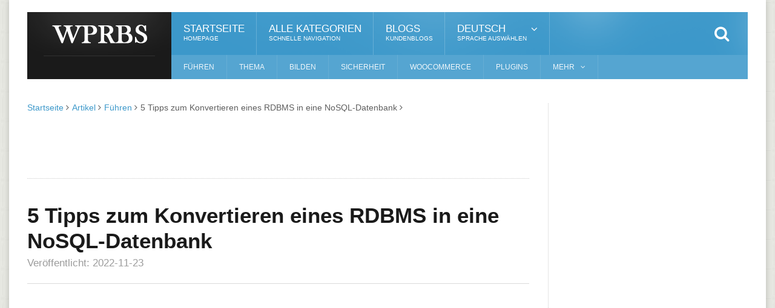

--- FILE ---
content_type: text/html; charset=UTF-8
request_url: https://www.wprbs.com/de/5-tips-for-converting-an-rdbms-to-a-nosql-database.html
body_size: 13174
content:

<!DOCTYPE html>
<html lang="de">
<head>
<meta charset="UTF-8" />
<title>5 Tipps zum Konvertieren eines RDBMS in eine NoSQL-Datenbank - WPRBS</title>

<meta name="viewport" content="width=640,target-densitydpi=device-dpi,user-scalable=no"/><meta name="apple-mobile-web-app-capable" content="yes">
<meta name="apple-mobile-web-app-status-bar-style" content="black">
<meta name="format-detection" content="telephone=no">
<link href="https://ocdn.stat888.com/fonts/font-awesome/4.7.0/css/font-awesome.min.css?v=1.5" type="text/css" rel="stylesheet">
<link href="https://ocdn.stat888.com/js/bootstrap/css/bootstrap.min.css?v=1.5" type="text/css" rel="stylesheet">
<script src="https://ocdn.stat888.com/js/jquery/1.12.4/dist/jquery.min.js?v=1.5"></script>
<script async src="//pagead2.googlesyndication.com/pagead/js/adsbygoogle.js"></script>
<script>
  (adsbygoogle = window.adsbygoogle || []).push({
    google_ad_client: "ca-pub-1002742945900744",
    enable_page_level_ads: true
  });
</script></head>
<!-- END HEAD -->


<link href="https://ocdn.stat888.com/themes/mii/css/all.css?v=1.5" type="text/css" rel="stylesheet">
<link href="https://ocdn.stat888.com/themes/mii/css/dat-menu.css?v=1.5" type="text/css" rel="stylesheet">
<link href="https://ocdn.stat888.com/themes/mii/css/custom.css?v=1.5" type="text/css" rel="stylesheet">
<link rel="stylesheet" id="reset-css"  href="https://ocdn.stat888.com/themes/mii/css/theme-blue.css?v=1.5" type="text/css" media="all" />
<script src="https://ocdn.stat888.com/themes/mii/js/custom.js?v=1.5"></script>

<body class="page-template page-template-template-homepage page-template-template-homepage-php page page-id-348 wpb-js-composer js-comp-ver-4.2.3 vc_responsive no-js">
	
		<span style="display: none;">
		<a target="_blank" href="/lrs-sitemap.xml">Sitemap</a>
	</span>
		
		<a href="#dat-menu" class="ot-menu-toggle"><i class="fa fa-bars"></i>Menü umschalten</a>
	<div class="boxed active">
		<!-- BEGIN .header -->
		<header class="header willfix">
			<!-- BEGIN .wrapper -->
			<div class="wrapper">
				<div class="header-left">
					<div class="header-logo">
												<a href="https://www.wprbs.com/de/" class="otanimation"><img src="/uploads/config/wprbs.png" /></a>
												<strong><i class="fa fa-home"></i> Startseite</strong>
					</div>
				</div>
				<div class="header-right">
					<nav class="main-menu">
						<ul class="load-responsive menu" rel="Hauptmenü">
							<li id="menu-item-9" class="normal-drop menu-item menu-item-type-post_type menu-item-object-page"><a href="https://www.wprbs.com/de/">Startseite<i>Homepage</i></a></li>
							<li id="menu-item-9" class="normal-drop menu-item menu-item-type-post_type menu-item-object-page"><a href="/de/all-categories/">Alle Kategorien<i>Schnelle Navigation</i></a></li>
							<li id="menu-item-9" class="normal-drop menu-item menu-item-type-post_type menu-item-object-page"><a href="/de/barticle/index">Blogs<i>Kundenblogs</i></a></li>
							
														
							<li id="menu-item-106" class="normal-drop menu-item menu-item-type-post_type menu-item-object-page menu-item-has-children ot-dropdown"><a href="javascript:;"><span>Deutsch<i>Sprache auswählen</i></span></a>
								<ul class="select-language-ul sub-menu"><li data-language="en-US" class="normal-drop no-description menu-item menu-item-type-post_type menu-item-object-page"><a href="https://www.wprbs.com/en-US/5-tips-for-converting-an-rdbms-to-a-nosql-database.html">English</a></li><li data-language="pt" class="normal-drop no-description menu-item menu-item-type-post_type menu-item-object-page"><a href="https://www.wprbs.com/pt/5-tips-for-converting-an-rdbms-to-a-nosql-database.html">Português</a></li><li data-language="id" class="normal-drop no-description menu-item menu-item-type-post_type menu-item-object-page"><a href="https://www.wprbs.com/id/5-tips-for-converting-an-rdbms-to-a-nosql-database.html">Indonesia</a></li><li data-language="es" class="normal-drop no-description menu-item menu-item-type-post_type menu-item-object-page"><a href="https://www.wprbs.com/es/5-tips-for-converting-an-rdbms-to-a-nosql-database.html">Español</a></li><li data-language="it" class="normal-drop no-description menu-item menu-item-type-post_type menu-item-object-page"><a href="https://www.wprbs.com/it/5-tips-for-converting-an-rdbms-to-a-nosql-database.html">Italiano</a></li><li data-language="de" class="normal-drop no-description menu-item menu-item-type-post_type menu-item-object-page"><a href="https://www.wprbs.com/de/5-tips-for-converting-an-rdbms-to-a-nosql-database.html">Deutsch</a></li><li data-language="fr" class="normal-drop no-description menu-item menu-item-type-post_type menu-item-object-page"><a href="https://www.wprbs.com/fr/5-tips-for-converting-an-rdbms-to-a-nosql-database.html">Français</a></li><li data-language="ru" class="normal-drop no-description menu-item menu-item-type-post_type menu-item-object-page"><a href="https://www.wprbs.com/ru/5-tips-for-converting-an-rdbms-to-a-nosql-database.html">Pусский</a></li><li data-language="pl" class="normal-drop no-description menu-item menu-item-type-post_type menu-item-object-page"><a href="https://www.wprbs.com/pl/5-tips-for-converting-an-rdbms-to-a-nosql-database.html">polski</a></li><li data-language="tr" class="normal-drop no-description menu-item menu-item-type-post_type menu-item-object-page"><a href="https://www.wprbs.com/tr/5-tips-for-converting-an-rdbms-to-a-nosql-database.html">Türkçe‎</a></li><li data-language="ro" class="normal-drop no-description menu-item menu-item-type-post_type menu-item-object-page"><a href="https://www.wprbs.com/ro/5-tips-for-converting-an-rdbms-to-a-nosql-database.html">Română‎</a></li><li data-language="th" class="normal-drop no-description menu-item menu-item-type-post_type menu-item-object-page"><a href="https://www.wprbs.com/th/5-tips-for-converting-an-rdbms-to-a-nosql-database.html">ไทย</a></li><li data-language="ar" class="normal-drop no-description menu-item menu-item-type-post_type menu-item-object-page"><a href="https://www.wprbs.com/ar/5-tips-for-converting-an-rdbms-to-a-nosql-database.html">العربية</a></li><li data-language="ko" class="normal-drop no-description menu-item menu-item-type-post_type menu-item-object-page"><a href="https://www.wprbs.com/ko/5-tips-for-converting-an-rdbms-to-a-nosql-database.html">한국어</a></li><li data-language="ja" class="normal-drop no-description menu-item menu-item-type-post_type menu-item-object-page"><a href="https://www.wprbs.com/ja/5-tips-for-converting-an-rdbms-to-a-nosql-database.html">日本语</a></li><li data-language="zh-TW" class="normal-drop no-description menu-item menu-item-type-post_type menu-item-object-page"><a href="https://www.wprbs.com/zh-TW/5-tips-for-converting-an-rdbms-to-a-nosql-database.html">繁體中文</a></li><li data-language="zh-CN" class="normal-drop no-description menu-item menu-item-type-post_type menu-item-object-page"><a href="https://www.wprbs.com/zh-CN/5-tips-for-converting-an-rdbms-to-a-nosql-database.html">简体中文</a></li></ul>							</li>
						</ul>
						<div class="search-header">
							<form method="get" action="/de/article/search" name="searchform">
								<input type="search" value="" placeholder="Suche..." autocomplete="off" required="required" name="keywords"/> <input type="submit" value="Suche" />
							</form>
						</div>
					</nav>
					<nav class="under-menu">
						<ul class="load-responsive" rel="Sub Menu">
														<li class="menu-item menu-item-type-post_type menu-item-object-page single"><a href="https://www.wprbs.com/de/guide/">Führen</a></li>
														<li class="menu-item menu-item-type-post_type menu-item-object-page single"><a href="https://www.wprbs.com/de/theme/">Thema</a></li>
														<li class="menu-item menu-item-type-post_type menu-item-object-page single"><a href="https://www.wprbs.com/de/form/">Bilden</a></li>
														<li class="menu-item menu-item-type-post_type menu-item-object-page single"><a href="https://www.wprbs.com/de/security/">Sicherheit</a></li>
														<li class="menu-item menu-item-type-post_type menu-item-object-page single"><a href="https://www.wprbs.com/de/woocommerce/">WooCommerce</a></li>
														<li class="menu-item menu-item-type-post_type menu-item-object-page single"><a href="https://www.wprbs.com/de/plugins/">Plugins</a></li>
														
							<li class="menu-item menu-item-type-post_type menu-item-object-page menu-item-home current-menu-ancestor current-menu-parent current_page_parent current_page_ancestor menu-item-has-children ot-dropdown single"><a href="javascript:;"><span>Mehr</span></a>
								<ul class="sub-menu">
																	</ul>
							</li>
		
						</ul>
					</nav>
				</div>
				<div class="clear-float"></div>
				<!-- END .wrapper -->
			</div>
			<!-- END .header -->
		</header>
		
		<section class="content">
			<div class="wrapper">
				
<div class="main-content has-sidebar">
	<div class="page-bar"><ul class="page-breadcrumb"><li><a href="https://www.wprbs.com/de/">Startseite</a> <i class="fa fa-angle-right"></i></li>
<li><a href="https://www.wprbs.com/de/all-index/">Artikel</a> <i class="fa fa-angle-right"></i></li>
<li><a href="https://www.wprbs.com/de/guide/">Führen</a> <i class="fa fa-angle-right"></i></li>
<li class="active">5 Tipps zum Konvertieren eines RDBMS in eine NoSQL-Datenbank <i class="fa fa-angle-right"></i></li>
</ul></div>	
	<!-- begin:: left-content -->
	<div class="left-content left">
		<div class="home-block">
			<script async src="https://pagead2.googlesyndication.com/pagead/js/adsbygoogle.js"></script>
<!-- lrsa_h728_90 -->
<ins class="adsbygoogle"
     style="display:inline-block;width:728px;height:90px"
     data-ad-client="ca-pub-1002742945900744"
     data-ad-slot="2451060480"></ins>
<script>
     (adsbygoogle = window.adsbygoogle || []).push({});
</script>		</div>
		
		<div class="article-content">
			<div class="article-header">
				<h1>5 Tipps zum Konvertieren eines RDBMS in eine NoSQL-Datenbank</h1>
				<span>
					<span>Veröffentlicht: 2022-11-23</span>
				</span>
			</div>
			<div class="ad-container">
				<script async src="https://pagead2.googlesyndication.com/pagead/js/adsbygoogle.js"></script>
<!-- lrsa_s336_280 -->
<ins class="adsbygoogle"
     style="display:inline-block;width:336px;height:280px"
     data-ad-client="ca-pub-1002742945900744"
     data-ad-slot="3149242093"></ins>
<script>
     (adsbygoogle = window.adsbygoogle || []).push({});
</script>			</div>
			<div class="article-content">
				<p>Auf diese Frage gibt es keine allgemeingültige Antwort, da der beste Weg, ein RDBMS in eine NoSQL-Datenbank umzuwandeln, von den spezifischen Anforderungen der Anwendung abhängt. Es gibt jedoch einige allgemeine Tipps, die befolgt werden können, um einen reibungslosen Übergang zu gewährleisten: 1. Identifizieren Sie die wichtigsten Datenstrukturen, die von der neuen Datenbank unterstützt werden müssen. 2. Wählen Sie eine NoSQL-Datenbank, die am besten geeignet ist, diese Datenstrukturen zu unterstützen. 3. Entwerfen Sie das neue Datenbankschema um die ausgewählte NoSQL-Datenbank herum. 4. Implementieren Sie den Konvertierungsprozess und stellen Sie sicher, dass alle Daten sicher und korrekt migriert werden. 5. Testen Sie die neue Datenbank gründlich, um sicherzustellen, dass sie alle Anforderungen der Anwendung erfüllt.</p><p class="lrs-ad-container">		<script async src="//pagead2.googlesyndication.com/pagead/js/adsbygoogle.js"></script>
<ins class="adsbygoogle"
     style="display:block; text-align:center;"
     data-ad-format="fluid"
     data-ad-layout="in-article"
     data-ad-client="ca-pub-1002742945900744"
     data-ad-slot="3930142706"></ins>
<script>
     (adsbygoogle = window.adsbygoogle || []).push({});
</script></p><p> Die <strong>RDBMS-Architektur</strong> verwendet zusätzlich zu einer tabellenbasierten Struktur vordefinierte Schemata. In NoSQL werden eingebettete Dateien anstelle von Verknüpfungen verwendet, was zu reichhaltigen Dokumenten führt. Beim Umstieg auf ein NoSQL-System werden Sie Unterschiede in der Terminologie bemerken. Seit der Einführung von NoSQL-Systemen wie MongoDB hat sich die Datenlandschaft grundlegend verändert. Bei der Migration von RDBMS zu NoSQL müssen zahlreiche Überlegungen angestellt werden. Dies sind zwei der wichtigsten Faktoren, die zu Kosteneinsparungen und Flexibilität führen können. Durch die Zusammenarbeit mit Open-Source-Datenbankexperten können Sie die Migration erheblich vereinfachen. Wenn Sie von SQL zu NoSQL wechseln, ändert sich der Primärschlüssel für die relationale Tabelle in den Partitionsschlüssel für die NoSQL-Tabelle.</p><p class="lrs-ad-container">		<script async src="//pagead2.googlesyndication.com/pagead/js/adsbygoogle.js"></script>
<ins class="adsbygoogle"
     style="display:block; text-align:center;"
     data-ad-format="fluid"
     data-ad-layout="in-article"
     data-ad-client="ca-pub-1002742945900744"
     data-ad-slot="3930142706"></ins>
<script>
     (adsbygoogle = window.adsbygoogle || []).push({});
</script></p><p> Wenn mehrere Tabellen zum Abrufen von Geschäftsobjekten erforderlich sind, sollten sie in einer einzigen NoSQL-Tabelle kombiniert werden. Es kann in einigen Fällen der Fall sein.</p><p> Trotzdem ist es wichtig zu erkennen, dass NoSQL ein ergänzendes Tool zu RDBMS ist; es ist kein Ersatz dafür. Es hilft, die Lücken zu „füllen“, die relationale Datenbanken beim Umgang mit großen Datensätzen hinterlassen. SQL-Datenbanken werden hauptsächlich als relationale Datenbanken (RDBMS) bezeichnet, während NoSQL-Datenbanken hauptsächlich als nicht relationale oder verteilte Datenbanken bezeichnet werden.</p><p> SQL-Datenbanken sind Datenstrukturen, die verwendet werden, um die strukturierte Abfragesprache (SQL) zu definieren, zu manipulieren und zu analysieren. Wenn Sie mehrzeilige Transaktionen und komplexe Joins haben, sollte RDBMS auf Ihrer Liste der Optionen stehen.</p><p class="lrs-ad-container">		<script async src="//pagead2.googlesyndication.com/pagead/js/adsbygoogle.js"></script>
<ins class="adsbygoogle"
     style="display:block; text-align:center;"
     data-ad-format="fluid"
     data-ad-layout="in-article"
     data-ad-client="ca-pub-1002742945900744"
     data-ad-slot="3930142706"></ins>
<script>
     (adsbygoogle = window.adsbygoogle || []).push({});
</script></p><p> Eine NoSQL-Datenbank kann beispielsweise das Äquivalent von Zeilen sein, die mit mehreren Tabellen in MongoDB verknüpft sind, was bedeutet, dass die Konsistenz im gesamten Objekt gewahrt bleibt. Das legendäre <strong>relationale Datenbankmanagementsystem</strong> (RDBMS), das seit über 30 Jahren in Rechenzentren von Unternehmen eingesetzt wird, enthält den Großteil der Daten der Welt.</p><h2> Wie migriere ich eine relationale Datenbank in eine Nosql-Datenbank? </h2><div><figure><img decoding="async" src="/uploads/article/14798/OPOY0PZKe20qLrSb.png"/><figcaption> <small>Bildquelle: https://cloudfront.net</small></figcaption></figure></div><br><p> Die Migration einer relationalen Datenbank zu einer NoSQL-Datenbank umfasst im Allgemeinen den Export der Daten aus der relationalen Datenbank in ein Format, das in die NoSQL-Datenbank importiert werden kann. Dies kann je nach Größe und Komplexität der relationalen Datenbank ein langwieriger und zeitaufwändiger Prozess sein. Es gibt eine Reihe von Tools und Diensten, die diesen Prozess unterstützen können. Sobald sich die Daten in der NoSQL-Datenbank befinden, unterscheiden sich die Datenmodelle und die Abfragesprache, sodass Sie lernen müssen, wie Sie mit der NoSQL-Datenbank arbeiten.</p><p class="lrs-ad-container">		<script async src="//pagead2.googlesyndication.com/pagead/js/adsbygoogle.js"></script>
<ins class="adsbygoogle"
     style="display:block; text-align:center;"
     data-ad-format="fluid"
     data-ad-layout="in-article"
     data-ad-client="ca-pub-1002742945900744"
     data-ad-slot="3930142706"></ins>
<script>
     (adsbygoogle = window.adsbygoogle || []).push({});
</script></p><p> Das kann nicht ewig so weitergehen. RDBMS kann aufgrund der Menge und Vielfalt der generierten Daten nicht mehr mit dem Tempo der Datenerstellung und -nutzung Schritt halten. NoSQL-Datenbanken sind in der neuen Welt von Big Data gefragt. Der beste Weg, um von einem <strong>alten RDBMS</strong> zu einer modernen NoSQL-Datenbank zu wechseln, besteht darin, zu lernen, wie das geht. Der Übergang von relational zu NoSQL erfordert eine sorgfältige Planung. Es gibt einen signifikanten Unterschied in der Syntax zwischen NoSQL Land und SQL, und neue Benutzer haben möglicherweise Schwierigkeiten, ihn zu verstehen. Es sollte Entwickler nicht daran hindern, eine NoSQL-Anwendung zu entwickeln.</p><p class="lrs-ad-container">		<script async src="//pagead2.googlesyndication.com/pagead/js/adsbygoogle.js"></script>
<ins class="adsbygoogle"
     style="display:block; text-align:center;"
     data-ad-format="fluid"
     data-ad-layout="in-article"
     data-ad-client="ca-pub-1002742945900744"
     data-ad-slot="3930142706"></ins>
<script>
     (adsbygoogle = window.adsbygoogle || []).push({});
</script></p><p> Foursquare mit mehr als 25 Millionen Nutzern und 2,5 Milliarden Check-Ins ist ein seriöser Betrieb. Mit NoSQL können Sie Ihr Datenmodell nach Bedarf iterieren, was einer der besten Aspekte davon ist. Nach einigen Monaten des Lernens migrieren viele neue Benutzer in eine neue Datenbankwelt. Foursquare und Art.sy, zwei Unternehmen, die von relationalen Datenbanken zu NoSQL-Datenbanken migriert sind, zeigen diesen Trend. Datenmigrationen von RDBMS zu Schlüsselwertspeichern wie Riak oder zu MongoDB unterscheiden sich von Datenmigrationen zu Datenspalten in Spaltendatenbanken wie Cassandra. Ein gutes Unternehmen wird mit Nosql beginnen, um von Anfang an Skalierung zu erreichen. SQL- und NoSQL-Datenbanken sind zwei der am häufigsten in Cloud-nativen Apps implementierten Datenbanktypen.</p><p class="lrs-ad-container">		<script async src="//pagead2.googlesyndication.com/pagead/js/adsbygoogle.js"></script>
<ins class="adsbygoogle"
     style="display:block; text-align:center;"
     data-ad-format="fluid"
     data-ad-layout="in-article"
     data-ad-client="ca-pub-1002742945900744"
     data-ad-slot="3930142706"></ins>
<script>
     (adsbygoogle = window.adsbygoogle || []).push({});
</script></p><h2> Kann eine relationale Datenbank Nosql sein? </h2><div><figure><img decoding="async" src="/uploads/article/14798/SJFjLnasnxjwSzVI.png"/><figcaption> <small>Bildquelle: https://wp.com</small></figcaption></figure></div><br><p> Eine NoSQL-Datenbank ist eine nicht relationale Datenbank, die die Entwicklung anderer Strukturen als SQL-Datenbanken (statt Zeilen und Spalten) ermöglicht und eine größere Flexibilität bei der Formatauswahl bietet.</p><p> Sie sind nicht auf die gleiche Weise aufgebaut, enthalten nicht die gleiche Menge an Informationen oder erfordern die gleiche Zugriffsebene. No-SQL-Datenbanken speichern normalerweise unstrukturierte oder halbstrukturierte Daten in Schlüssel-Wert-Paaren oder Dokumenten. NoSQL-Datenspeicher werden gegenüber herkömmlichen Datenspeichern bevorzugt, da sie Antwortzeiten von weniger als einer Sekunde für große Dienste erfordern. Wenn Sie ein konsistentes System nach einem aktuell aktualisierten Element abfragen möchten, warten Sie auf die Antwort, bis alle Repliken erfolgreich aktualisiert wurden. Es ist wahr, dass jeder Knoten sofort antwortet, auch wenn die Antwort nicht die neueste ist. Wenn ein Replikationsknoten ausfällt, stellt Partition Tolerance sicher, dass das System betriebsbereit ist. Database as a Service (DBaaS) ist ein Cloud-nativer Datendienst, der von Cloud-nativen Anwendungen bevorzugt wird.</p><p class="lrs-ad-container">		<script async src="//pagead2.googlesyndication.com/pagead/js/adsbygoogle.js"></script>
<ins class="adsbygoogle"
     style="display:block; text-align:center;"
     data-ad-format="fluid"
     data-ad-layout="in-article"
     data-ad-client="ca-pub-1002742945900744"
     data-ad-slot="3930142706"></ins>
<script>
     (adsbygoogle = window.adsbygoogle || []).push({});
</script></p><p> Ein Dienst wie dieser bietet integrierte Sicherheit, Skalierbarkeit und Überwachung. Jeder Dienst kann auf einem virtuellen Azure-Computer gehostet werden, der mit der gewünschten Datenbank konfiguriert werden kann. Ein Cloud-nativer Microservice kann das gleiche Leistungsniveau wie ein herkömmlicher Microservice erreichen, indem entweder eine relationale oder eine NoSQL-Datenbank verwendet wird. Einer der in Azure verfügbaren Dienste sind verwaltete relationale Datenbanken (DBaaS). Just-in-time-Kapazität und ein Pay-as-you-go-Modell sind die primären Einsatzmöglichkeiten. SQL Server, der mehrere Open-Source-Alternativen enthält, ist die Flaggschiff-Datenbank von Microsoft. Die Menge an Verarbeitungskernen, Arbeitsspeicher und Speicherplatz, die zum Bereitstellen einer Azure-Datenbank erforderlich sind, kann in Minuten angegeben werden.</p><p class="lrs-ad-container">		<script async src="//pagead2.googlesyndication.com/pagead/js/adsbygoogle.js"></script>
<ins class="adsbygoogle"
     style="display:block; text-align:center;"
     data-ad-format="fluid"
     data-ad-layout="in-article"
     data-ad-client="ca-pub-1002742945900744"
     data-ad-slot="3930142706"></ins>
<script>
     (adsbygoogle = window.adsbygoogle || []).push({});
</script></p><p> Microsoft macht Azure weiterhin zu einer offenen Plattform, indem es verwaltete Versionen beliebter Open-Source-Datenbanken anbietet. Die serverlose Compute-Ebene hält Datenbanken während inaktiver Zeiträume automatisch an, sodass während dieser Zeit nur Speichergebühren berechnet werden. Als Oracle Sun Microsystems kaufte, erstellte es einen Fork von MySQL namens MariaDB als verwaltete Version. Azure Database for MariaDB ist eine vollständig verwaltete relationale Datenbank, die für die Verwendung in der Azure-Cloud verfügbar ist. Der Dienst baut auf der Server-Engine der MariaDB Community Edition auf. Es kann geschäftskritische Workloads mit vorhersagbarer Leistung und dynamischer Skalierung bewältigen und ist gleichzeitig in der Lage, vorhersagbare Leistung zu bewältigen. Mithilfe des Befehlszeilenschnittstellentools oder des Azure Data Migration Service können PostgreSQL-Datenbanken an den Dienst übertragen werden.</p><p class="lrs-ad-container">		<script async src="//pagead2.googlesyndication.com/pagead/js/adsbygoogle.js"></script>
<ins class="adsbygoogle"
     style="display:block; text-align:center;"
     data-ad-format="fluid"
     data-ad-layout="in-article"
     data-ad-client="ca-pub-1002742945900744"
     data-ad-slot="3930142706"></ins>
<script>
     (adsbygoogle = window.adsbygoogle || []).push({});
</script></p><p> Es wird auf globaler Ebene in CosmosDB durch Aktiv/Aktiv-Clustering unterstützt, wodurch Sie jede Ihrer Datenbankregionen so konfigurieren können, dass sowohl Schreib- als auch Lesevorgänge unterstützt werden. Auf globaler Ebene kann CosmosDB aktives und aktives Clustering unterstützen, sodass Sie jede Ihrer Datenbankregionen so konfigurieren können, dass sie sowohl Schreiben als auch Lesen unterstützt. Mit einer minimalen Menge an Code- oder Datenänderungen können Entwicklungsteams vorhandene Mongo-, Gremlin- ​​oder Cassandra-Datenbanken zu CosmosDB migrieren. Azure-Tabellenspeicher kann einfach zu Cosmos DB Table migriert werden, sodass Azure-Tabellenspeicher für Dienste verwendet werden kann, die Azure-Tabellenspeicher verbrauchen. Abbildung 5-13 zeigt die fünf wohldefinierten Konsistenzmodelle von Azure Cosmos DB. Sie können Entscheidungen basierend auf der Tatsache treffen, dass es granulare Kompromisse für Konsistenz, Verfügbarkeit und Leistung gibt. Die folgende Tabelle zeigt die Kohärenzgrade für jedes Land.</p><p class="lrs-ad-container">		<script async src="//pagead2.googlesyndication.com/pagead/js/adsbygoogle.js"></script>
<ins class="adsbygoogle"
     style="display:block; text-align:center;"
     data-ad-format="fluid"
     data-ad-layout="in-article"
     data-ad-client="ca-pub-1002742945900744"
     data-ad-slot="3930142706"></ins>
<script>
     (adsbygoogle = window.adsbygoogle || []).push({});
</script></p><p> Jeremy Likness, Programm-Manager von Microsoft für Windows, erklärt die fünf Modelle ausführlich. Die NewSQL-Technologie ist eine neue Datenbanktechnologie, die zusätzlich zu den ACID-Garantien einer relationalen Datenbank verteilte Skalierbarkeit verwendet. In kurzlebigen Cloud-Umgebungen, in denen virtuelle Maschinen jederzeit neu gestartet oder neu geplant werden können, ist die NewSQL-Datenbank darauf ausgelegt, erfolgreich zu sein. Auf der Website der Cloud Native Computing Foundation sind derzeit über 100 Open-Source-Projekte verfügbar. Durch die Verwendung eines Services-Konstrukts kann ein Client einen einzelnen DNS-Eintrag erstellen, der eine Gruppe identischer NewSQL-Datenbankprozesse adressiert. Eine Datenbankinstanz kann von der Adresse eines Dienstes, mit dem sie verknüpft ist, entkoppelt werden, ohne die aktuelle Anwendungsinstanz zu beeinträchtigen. Jede Anfrage, die zu irgendeinem Zeitpunkt gestellt wird, wird auf die gleiche Weise bearbeitet.</p><p> NoSQL ist eine großartige Wahl für Hochgeschwindigkeitsvorgänge und Datenzugriff mit niedriger Latenz, insbesondere wenn Sie Datenzugriff mit hoher Geschwindigkeit und niedriger Latenz benötigen.<br/> Eine NoSQL-Datenbank wird aus verschiedenen Gründen immer beliebter. Sie funktionieren gut, sind zuverlässig und können große Datenmengen verarbeiten. NoSQL kann auch in Projekten nützlich sein, die Hochgeschwindigkeitsoperationen sowie Datenzugriff mit geringer Latenz erfordern. Wenn Sie eine Datenbank benötigen, die große Datenmengen verarbeiten kann, zuverlässig und schnell ist, sind NoSQL-Datenbanken eine gute Option.</p><h3> Die Vorteile der Verwendung einer nicht relationalen Datenbank</h3><p> Die Verwendung einer nicht relationalen Datenbank ist vorteilhaft, da sie flexibler ist. Daher müssen Sie sich nicht an die traditionelle, starre Struktur einer relationalen Datenbank halten, wenn Sie sie verwenden, um Daten auf eine Weise zu speichern, die Ihren Anforderungen entspricht. Dies kann von Vorteil sein, wenn Sie Ihre Datenbank für bestimmte Zwecke optimieren oder Daten bequemer speichern möchten. Aufgrund des Fehlens relationaler Datenstrukturen sind nichtrelationale Datenbanken häufig effizienter. Nicht relationale Datenbanken sind darauf ausgelegt, Daten in einem flexibleren Format zu speichern, sodass sie einfacher zugänglich sind als <strong>herkömmliche Datenbanken</strong> . Schließlich sind nicht relationale Datenbanken in der Regel zuverlässiger als relationale Datenbanken. Da sie sich nicht auf die traditionelle SQL-basierte Struktur einer relationalen Datenbank verlassen, können Fehler auftreten.</p><iframe src="https://www.youtube.com/embed/Nu1UQblRQdM"></iframe><br><h2> Konvertieren Sie Nosql in Mysql</h2><p> Auf diese Frage gibt es keine allgemeingültige Antwort, da die beste Methode zum Konvertieren einer NoSQL-Datenbank in MySQL von den spezifischen Anforderungen und der Struktur der zu konvertierenden Daten abhängt. Einige Tipps, wie Sie diese Konvertierung angehen können, sind jedoch:<br/> 1. Exportieren der Daten aus der NoSQL-Datenbank in ein Format, das in MySQL importiert werden kann.<br/> 2. Erstellen einer neuen MySQL-Datenbank und Importieren der Daten darin.<br/> 3. Anpassen der Daten an die Struktur einer MySQL-Datenbank.<br/> 4. Verwendung eines Tools oder Skripts zur Automatisierung des Konvertierungsprozesses.</p><p> Das MongoDB-Dienstprogramm kann verwendet werden, um eine MySQL-Datenbank zu MongoDB zu migrieren. MongoDB-Server, eine Open-Source-Dokumentendatenbank, speichert Daten in einem Schlüssel:Wert-Format. Dies ist ein hervorragendes System für Webanwendungen, die aufgrund des Fehlens von Schemas mit Verknüpfungen und Beziehungen häufig auf große Datenmengen in Echtzeit angewiesen sind. Ruby ist die Standardsprache für das Dienstprogramm mongify, daher müssen wir es installieren, falls es noch nicht installiert ist. Außerdem müssen wir eine Datenbankkonfigurationsdatei und eine Übersetzungsdatei erstellen. In dieser Datei finden Sie alle Informationen und Anmeldeinformationen für eine MongoDB-Datenbank. Die Ausgabe für diesen Befehl könnte wie folgt aussehen.</p><img alt="" src="https://s.stat888.com/img/bg.png"><p> Im folgenden Befehl verwenden wir Folgendes: mongify process database.config translation.rb. Hier sind einige Beispiele: Nach der Migration unserer MySQL-Datenbank mit dem Namen „cloud“ zu Mongodb haben wir festgestellt, dass sie zuverlässiger ist. Details zu unserer kürzlich migrierten Datenbank finden Sie auf der Seite. Der Datenbankname, die Anzahl der Tabellen (Sammlungen) und andere Informationen sind alle im Dokument enthalten.</p><h3> Mysql: Eine großartige Datenbank für SQL und Nosql</h3><p> MySQL ist ein <strong>ausgezeichneter NoSQL-Dokumentenspeicher</strong> , da es nicht nur eine relationale Datenbank, sondern auch eine hervorragende Leistung bietet. Infolgedessen kann MySQL zum Speichern von Daten auf die gleiche Weise verwendet werden wie ein Dateisystem. Rufen Sie Daten in SQL, NoSQL-Schemas, Tabellen, Zeilen und Spalten, SQL-Abfragen und ACID-Transaktionen mithilfe von NoSQL-Schemas, Tabellen, Zeilen und Spalten ab. SQL ist die Lingua Franca der Datenbanken, und die Abfragesprache von Couchbase (N1QL) ist dafür bekannt, dies zu erkennen. N1QL verfügt über vollständige SQL-Funktionen in seiner N1QL-Datenbank, einschließlich JOINs, robuste Indizes, Aggregation, CTEs und vieles mehr. Daher ist N1QL ein Tool, das Sie bei der Konvertierung einer SQL-Abfrage in ein NoSQL-Schema unterstützen kann. Das MySQL-Datenbanksystem wird häufig für eine Vielzahl von Zwecken verwendet. Darüber hinaus werden NoSQL-Systeme aufgrund ihrer Fähigkeit, spezifische Datenanforderungen zu erfüllen, immer beliebter. Wenn Sie ein vielseitig konfigurierbares Datenbanksystem suchen, sollten Sie MySQL in Betracht ziehen.</p><h2> SQL-zu-Nosql-Konverter</h2><p> Es gibt viele Gründe, warum jemand seine SQL-Datenbank in eine NoSQL-Datenbank konvertieren möchte. Einige Gründe sind:<br/> – NoSQL-Datenbanken sind oft besser skalierbar als SQL-Datenbanken. Das bedeutet, dass sie mehr Daten und mehr Benutzer verarbeiten können, ohne langsamer zu werden.<br/> – NoSQL-Datenbanken können einfacher zu verwenden sein. Dies liegt daran, dass sie oft einfachere Datenmodelle als SQL-Datenbanken haben.<br/> – NoSQL-Datenbanken sind oft flexibler als SQL-Datenbanken. Dies bedeutet, dass sie leicht an die Anforderungen Ihrer Anwendung angepasst werden können.<br/> Wenn Sie erwägen, Ihre SQL-Datenbank in eine NoSQL-Datenbank umzuwandeln, sollten Sie einige Dinge beachten. Zuerst müssen Sie alle Ihre Daten aus Ihrer SQL-Datenbank exportieren. Zweitens müssen Sie eine NoSQL-Datenbank auswählen, die Ihren Anforderungen entspricht. Abschließend müssen Sie Ihre Daten in die neue Datenbank migrieren.</p><p> Dies ist ein Versuch von SQL Server zu Silverlight, eine Microsoft SQL Server-Datenbank in eine Couchbase Server-Datenbank zu konvertieren. Es ist wichtig zu bedenken, dass der Wechsel zwischen zwei beliebigen Datenbanken dem Übersetzen zwischen zwei Sprachen vor dem Beginn ähnelt. Es ist unmöglich, einen Weg zu wählen; Sie müssen Risiken eingehen, sich anstrengen und die Vorteile ernten. Eine Tabelle in Couchbase ist eine streng erzwungene Relation (daher der Begriff „relationale Datenbank“), während eine Sammlung im Kontext der Datenbank nicht erwähnt wird. Das Programm kann Bereiche basierend auf SQL Server-Schemas erstellen oder ignorieren, und alles im Programm wird in einen Standardsatz geschrieben. In jedem Fall wird mit dem Dienstprogramm SqlServerToCouchbase eine Sammlung für jede Tabelle generiert. Tabellennamen in SQL Server sind länger als die in Couchbase Server.</p><p> Die N1QL-Abfrage verwendet keine Dokumentschlüssel, was bedeutet, dass sie von einer Vielzahl von Indizes profitieren kann. Daher sollte es für den Anfang ausreichen, selbst wenn es sich um eine Konvertierung der Stufe 5 handelt. Bei der N1QL Server Edition von Couchbase Server gibt es einen integrierten Index Advisor, der Indizes für jede gewünschte Abfrage empfiehlt. In Couchbase Server gibt es keine Standardoption für das Äquivalent von vollständigen Tabellenscans (z. B. kann das Dienstprogramm SqlServerToCourier verwendet werden, um alle Zeilen aus jeder Tabelle abzurufen und sie in JSON-Dokumente in den Sammlungen jeder Sammlung zu schreiben. Die Beta-Version von Couchbase Server 7 ist derzeit zum Herunterladen und Testen verfügbar. Mit dem Konvertierungsdienstprogramm können Sie eine Couchbase Server-Konvertierung Ihrer SQL Server-Datenbank vornehmen. Clients können derzeit nicht konvertiert werden. Auch wenn es sich nicht um ein SQL Server-Problem handelt, ist eine Datenbankmigration nicht anders .</p><h3> Die Vor- und Nachteile von Sql und Nosql</h3><p> Was sind die Vor- und Nachteile der Verwendung von SQL- und NoSQL-Datenbanken?<br/> SQL ist eine weit verbreitete Datenbanksprache und kann Transaktionsdaten wie Bestellungen und Kundeninformationen verarbeiten. Eine NoSQL-Datenbank kann horizontal skaliert werden, sodass mehr Daten ohne Nachteile gespeichert werden können. Da sie jedoch keine Transaktionen unterstützen, müssen Daten, wenn sie atomar aktualisiert werden müssen, in einer SQL-Datenbank gespeichert werden.</p><h2> Rdbms gegen Nosql</h2><p> Das RDBMS-Datenverwaltungssystem verwendet eine Vielzahl tabellarischer Strukturen. Tabellenköpfe enthalten Spaltennamen sowie die Zeilen, die entsprechende Werte enthalten. Daten können in einer Vielzahl von Formen gespeichert werden, einschließlich strukturiert, halbstrukturiert und unstrukturiert. In normalen DBMSs werden die Daten nicht auf dieselbe Weise gespeichert, wie die ACID gespeichert wird.</p><p> Viele Leute bezeichnen NoSQL als SQL, während andere es als nicht relationale Datenbank bezeichnen. Eine relationale Datenbank besteht aus Tabellen mit vordefinierten Schemas. Daten in NoSQL-Datenbanken haben keine strukturierte Hierarchie, sie unterstützen kein Daten-Clustering und sie unterstützen keine Replikation. Die Datenspeicherung ist für ihre Mission von entscheidender Bedeutung, da sie eine schnelle und flexible Speicherung erfordert. Database NoSQL wurde speziell für große verteilte Datenspeicher entwickelt, die eine große Menge an Datenspeicher erfordern. Mit diesen Technologien können Anwendungen, die hochgradig interaktive Benutzererfahrungen erfordern, Terabytes an Daten pro Tag sammeln. Diese Datenbanken werden von Apps zum Sammeln von Daten verwendet und können diese schnell und zuverlässig aufnehmen und bereitstellen.</p><p> Ein Datenbankmanagementsystem (DBMS) kann in zwei Typen eingeteilt werden: relational und nicht relational. RDBMS, das für relationales Datenbankmanagementsystem steht, leitet sich vom relationalen Modell ab, das von EF Codd entwickelt wurde. Die Datenbank NoSQL wurde geschaffen, um große Datenmengen zu speichern.</p><p> NoSQL-Datenbanken sind im Gegensatz zu MySQL flexibler und effizienter, aber ihnen fehlen die Berichtsfunktionen, die normalerweise in SQL-Datenbanken zu finden sind. Da eine Anwendung validiert werden muss, kann es schwierig sein, ihre Gültigkeit zu verfolgen. Da NoSQL-Datenbanken bei der Abfrageverarbeitung nicht so effizient sind wie SQL-Datenbanken, kann die Verarbeitung von Daten oft lange dauern.</p><h3> Die Vorteile eines Vegetariers Die Vorteile einer pflanzlichen Ernährung</h3><p></p><h2> Konvertieren Sie die relationale Datenbank in Mongodb</h2><p> Relationale Datenbanken eignen sich nicht gut zum Speichern von Dokumenten, daher ist es oft notwendig, eine relationale Datenbank in MongoDB umzuwandeln. Dies kann mit einem Tool wie MongoMigrator erfolgen.</p><p> MongoDB ist eine NoSQL-Datenbank, die große Datensätze auf verschiedene Weise speichern kann, einschließlich der Verwendung von Schemas. Mit Hilfe von NoSQL-Datenbanken können große Mengen unstrukturierter und halbstrukturierter Daten gespeichert und verwaltet werden. Wenn Sie die Schritte in diesem Artikel befolgen, können Sie relationale Konzepte auf einfache Weise von einer relationalen Datenbank zu MongoDB verstehen. MongoDB ist eine weit verbreitete NoSQL-Datenbank, die eine Vielzahl flexibler Datenspeichermechanismen unterstützt und große Datenmengen effizient handhabt. Hevo Data ist eine No-Code-Datenpipeline, die MongoDB und über 100 andere kostenlose und kostenpflichtige Quellen (einschließlich über 40 kostenlose Datenquellen) integrieren kann. Sie können Daten auswählen, die direkt in ein Data Warehouse oder ein anderes Ziel Ihrer Wahl geladen werden sollen. Wenn Sie nach einer anpassungsfähigen, skalierbaren und äußerst <strong>reaktionsschnellen NoSQL-Datenbanklösung</strong> suchen, kann der Wechsel von einer relationalen Datenbank zu einer solchen ein schwieriger Prozess sein.</p><p> Ein Datenmodell mit einer relationalen Grundlage scheint schwierig in ein reichhaltiges und dynamisches Dokumentenmodell umzuwandeln, das auf <strong>RDBMS-Prinzipien</strong> basiert. Beim Migrieren von Daten von einer relationalen Datenbank zu MongoDB können Probleme auftreten. Mit MongoDB-Treibern und -Tools wird der Prozess jedoch viel einfacher. In diesem Artikel gehen wir darauf ein, wie Beziehungen oder relationale Daten mit MongoDB modelliert werden. Dies wird durch das Verknüpfen von Dokumenten und das Einbetten von Dokumenten erreicht. In diesem Artikel erfahren Sie mehr über relationale Datenbanken, MongoDB, und wie Sie zwischen ihnen unterscheiden können. Anschließend wurden verschiedene Schritte durchlaufen, um von einer relationalen Datenbank zu MongoDB zu migrieren. Sie müssen Ihre MongoDB und andere Datenquellen in einem Cloud Data Warehouse oder einem Ziel Ihrer Wahl konsolidieren, wenn Sie einen umfassenden Überblick über die Leistung Ihres Unternehmens erhalten möchten.</p><h3> Wie übertrage ich Daten von Rdbms zu Mongodb?</h3><p> Eine andere Methode zur Migration von einer relationalen Datenbank zu MongoDB besteht darin, das vorhandene RDBMS parallel mit der <strong>neuen MongoDB-Datenbank auszuführen</strong> , um Produktionsdaten schrittweise zwischen den beiden Systemen zu übertragen. Die Datensätze werden aus RDBMS abgerufen und an MongoDB zurückgegeben, nachdem die Anwendung das erforderliche Dokumentschema fertiggestellt hat.</p><h4> Exportieren von Daten aus Mongodb</h4><p> Das MongoDB-Atlas-Tool kann verwendet werden, um Daten in ein JSON-Format (JavaScript Object Notation) zu exportieren. MongoDB-Datenbanken können dieses Format in einem direkten Format ausführen, da es einfach zu lesen und zu analysieren ist.</p><h3> Wie konvertiert man eine relationale in eine nicht relationale Datenbank?</h3><p> Das einfache Migrieren der Daten aus der relationalen Datenbank in die NoSQL-Datenbank wird wahrscheinlich durch das Schreiben einer Sammlung von SELECT * FROM-Anweisungen für die Datenbank und das anschließende Laden der Daten in Ihr NoSQL-Dokument [oder Schlüssel/Wert, Spalte oder Diagramm] erreicht die Sprache Ihrer Wahl.</p><h4> Warum nicht relationale Datenbanken besser sind als relationale Datenbanken</h4><p> Darüber hinaus wird SQL verwendet, um Daten in einer relationalen Datenbank abzufragen, wodurch die Datenbeschaffung vereinfacht wird. Wenn Sie jedoch eine schnelle Datenverarbeitung benötigen, ist eine nicht relationale Datenbank möglicherweise die bessere Option. Eine nicht-relationale Datenbank ist flexibel und anpassbar, da Sie Ihre eigenen Schemata und Finder erstellen können.<br/> Als Ergebnis können Sie eine Datenbank erstellen, die speziell auf Ihre Bedürfnisse zugeschnitten ist. Im Fall von Kundendaten möchten Sie diese möglicherweise in einer nicht relationalen Datenbank speichern, was in einer relationalen Datenbank oft schwierig ist. Nicht-relationale Datenbanken bieten mehr Sicherheit, da sie zum Speichern von Daten nicht auf Tabellen angewiesen sind.<br/> Mit anderen Worten, wenn eine Tabelle kompromittiert wird, sind alle Daten in dieser Tabelle kompromittiert. Anders verhält es sich bei einer relationalen Datenbank, die Tabellen zum Speichern von Daten verwendet. Wenn eine Tabelle kompromittiert wird, können daher keine Daten in dieser Tabelle kompromittiert werden. Darüber hinaus bieten nicht relationale Datenbanken einen besseren Datenschutz, da sie im Ruhezustand verschlüsselt werden können. Nicht relationale Datenbanken, die für die Verwaltung unstrukturierter Daten erstellt wurden, sind einfacher zu verwenden. Aus diesem Grund sind sie einfacher zu bedienen und intuitiver zu bedienen.</p></br></br></br>			</div>
		</div>
		
		<div class="tag-cloud-body">
					</div>
	</div>
	<!-- end:: left-content -->
	
	<aside id="sidebar" class="right">
		<div class="widget-1 first widget">
			<div class="banner">
				<script async src="https://pagead2.googlesyndication.com/pagead/js/adsbygoogle.js"></script>
<!-- lrsa_v300_600 -->
<ins class="adsbygoogle"
     style="display:inline-block;width:300px;height:600px"
     data-ad-client="ca-pub-1002742945900744"
     data-ad-slot="3380998774"></ins>
<script>
     (adsbygoogle = window.adsbygoogle || []).push({});
</script>			</div>
		</div>

		
<div class="sidebar-fixed-not-used">
	<div class="widget-1 first widget">
		<div class="banner">
			<script async src="https://pagead2.googlesyndication.com/pagead/js/adsbygoogle.js"></script>
<!-- lrsa_v300_600 -->
<ins class="adsbygoogle"
     style="display:inline-block;width:300px;height:600px"
     data-ad-client="ca-pub-1002742945900744"
     data-ad-slot="3380998774"></ins>
<script>
     (adsbygoogle = window.adsbygoogle || []).push({});
</script>		</div>
	</div>
</div>
<div class="widget-1 first widget">
	<h3>Teilen, danke!</h3>
	<div class="article-block">
		<script type="text/javascript" src="//s7.addthis.com/js/300/addthis_widget.js#pubid=ra-57a0d96a4d023674"></script><div class="addthis_sharing_toolbox"></div>	</div>
	
		<div class="article-block">
		<div class="item item-left-300 has-not-thumbnail image-left type-post status-publish format-standard has-post-thumbnail hentry category-nostalgia category-sport-news tag-aeterno tag-definitionem tag-nec-nibh tag-vel"><div class="item-content">
					<h3 class="entry-title">
						<a href="https://www.wprbs.com/de/connecting-to-a-nosql-database.html">Verbindung zu einer NoSQL-Datenbank herstellen</a>
					</h3>
					<p></p>
					<a href="https://www.wprbs.com/de/connecting-to-a-nosql-database.html" class="read-more-link">Weiterlesen<i class="fa fa-angle-double-right"></i></a>
				</div>
			</div><div class="item item-left-300 has-not-thumbnail image-left type-post status-publish format-standard has-post-thumbnail hentry category-nostalgia category-sport-news tag-aeterno tag-definitionem tag-nec-nibh tag-vel"><div class="item-content">
					<h3 class="entry-title">
						<a href="https://www.wprbs.com/de/how-to-connect-to-a-mongodb-database-using-nosql-booster.html">So stellen Sie mit Nosql Booster eine Verbindung zu einer MongoDB-Datenbank her</a>
					</h3>
					<p></p>
					<a href="https://www.wprbs.com/de/how-to-connect-to-a-mongodb-database-using-nosql-booster.html" class="read-more-link">Weiterlesen<i class="fa fa-angle-double-right"></i></a>
				</div>
			</div><div class="item item-left-300 has-not-thumbnail image-left type-post status-publish format-standard has-post-thumbnail hentry category-nostalgia category-sport-news tag-aeterno tag-definitionem tag-nec-nibh tag-vel"><div class="item-content">
					<h3 class="entry-title">
						<a href="https://www.wprbs.com/de/how-to-connect-a-nosql-database-to-java.html">So verbinden Sie eine NoSQL-Datenbank mit Java</a>
					</h3>
					<p></p>
					<a href="https://www.wprbs.com/de/how-to-connect-a-nosql-database-to-java.html" class="read-more-link">Weiterlesen<i class="fa fa-angle-double-right"></i></a>
				</div>
			</div><div class="item item-left-300 has-not-thumbnail image-left type-post status-publish format-standard has-post-thumbnail hentry category-nostalgia category-sport-news tag-aeterno tag-definitionem tag-nec-nibh tag-vel"><div class="item-content">
					<h3 class="entry-title">
						<a href="https://www.wprbs.com/de/how-to-connect-a-nosql-database-with-html-and-python.html">So verbinden Sie eine Nosql-Datenbank mit HTML und Python</a>
					</h3>
					<p></p>
					<a href="https://www.wprbs.com/de/how-to-connect-a-nosql-database-with-html-and-python.html" class="read-more-link">Weiterlesen<i class="fa fa-angle-double-right"></i></a>
				</div>
			</div><div class="item item-left-300 has-not-thumbnail image-left type-post status-publish format-standard has-post-thumbnail hentry category-nostalgia category-sport-news tag-aeterno tag-definitionem tag-nec-nibh tag-vel"><div class="item-content">
					<h3 class="entry-title">
						<a href="https://www.wprbs.com/de/how-to-connect-a-nosql-database-to-a-wix-website.html">So verbinden Sie eine Nosql-Datenbank mit einer Website von Wix</a>
					</h3>
					<p></p>
					<a href="https://www.wprbs.com/de/how-to-connect-a-nosql-database-to-a-wix-website.html" class="read-more-link">Weiterlesen<i class="fa fa-angle-double-right"></i></a>
				</div>
			</div>	</div>
	</div>

<div class="sidebar-fixed-used">
	<div class="widget-1 first widget">
		<div class="banner">
			<script async src="https://pagead2.googlesyndication.com/pagead/js/adsbygoogle.js"></script>
<!-- lrsa_v300_600_2 -->
<ins class="adsbygoogle"
     style="display:inline-block;width:300px;height:600px"
     data-ad-client="ca-pub-1002742945900744"
     data-ad-slot="9619104068"></ins>
<script>
     (adsbygoogle = window.adsbygoogle || []).push({});
</script>		</div>
	</div>
</div>	</aside>
</div>
			</div>
		</section>
		
		<footer class="footer">
			<div class="wrapper">
				<div class="footer-widgets">
					<div class="flink-wrapper">
						<h3>Freund Links</h3>
						<ul class="flink-ul"></ul>					</div>
				</div>
			</div>
		
			<div class="footer-copyright">
				<div class="wrapper">
					<p class="right">
						Bei Verstößen kontaktieren Sie uns bitte, wir werden innerhalb von 3 Tagen gelöscht.						Email:<span id="copyrights-email"></span>
					</p>
					<p>
						© 2026 Copyright <b>www.wprbs.com</b>. All Rights Reserved.
					</p>
				</div>
			</div>
		</footer>
	</div>
	<!-- BEGIN .boxed -->
	
	<script src="https://ocdn.stat888.com/themes/mii/js/iscroll.js?v=1.5"></script>
<script src="https://ocdn.stat888.com/themes/mii/js/snap.svg-min.js?v=1.5"></script>
<script src="https://ocdn.stat888.com/themes/mii/js/owl.carousel.min.js?v=1.5"></script>
<script src="https://ocdn.stat888.com/themes/mii/js/all.js?v=1.5"></script>
<script src="https://ocdn.stat888.com/themes/mii/js/modernizr.custom.50878.js?v=1.5"></script>
<script src="https://ocdn.stat888.com/themes/mii/js/dat-menu.js?v=1.5"></script>
	<script>
	language = 'de';
	</script>
<script defer src="https://static.cloudflareinsights.com/beacon.min.js/vcd15cbe7772f49c399c6a5babf22c1241717689176015" integrity="sha512-ZpsOmlRQV6y907TI0dKBHq9Md29nnaEIPlkf84rnaERnq6zvWvPUqr2ft8M1aS28oN72PdrCzSjY4U6VaAw1EQ==" data-cf-beacon='{"version":"2024.11.0","token":"1ca767a68f7e4fff894902beee347842","r":1,"server_timing":{"name":{"cfCacheStatus":true,"cfEdge":true,"cfExtPri":true,"cfL4":true,"cfOrigin":true,"cfSpeedBrain":true},"location_startswith":null}}' crossorigin="anonymous"></script>
</body>

<script src="https://ocdn.stat888.com/js/bootstrap/4.3.1/dist/js/bootstrap.min.js?v=1.5"></script>
<script src="https://ocdn.stat888.com/js/LRS.js?v=1.5"></script>
</html>


--- FILE ---
content_type: text/html; charset=utf-8
request_url: https://www.google.com/recaptcha/api2/aframe
body_size: 265
content:
<!DOCTYPE HTML><html><head><meta http-equiv="content-type" content="text/html; charset=UTF-8"></head><body><script nonce="6hcvcCkl0MHSWr9Pg4f4mA">/** Anti-fraud and anti-abuse applications only. See google.com/recaptcha */ try{var clients={'sodar':'https://pagead2.googlesyndication.com/pagead/sodar?'};window.addEventListener("message",function(a){try{if(a.source===window.parent){var b=JSON.parse(a.data);var c=clients[b['id']];if(c){var d=document.createElement('img');d.src=c+b['params']+'&rc='+(localStorage.getItem("rc::a")?sessionStorage.getItem("rc::b"):"");window.document.body.appendChild(d);sessionStorage.setItem("rc::e",parseInt(sessionStorage.getItem("rc::e")||0)+1);localStorage.setItem("rc::h",'1768810104714');}}}catch(b){}});window.parent.postMessage("_grecaptcha_ready", "*");}catch(b){}</script></body></html>